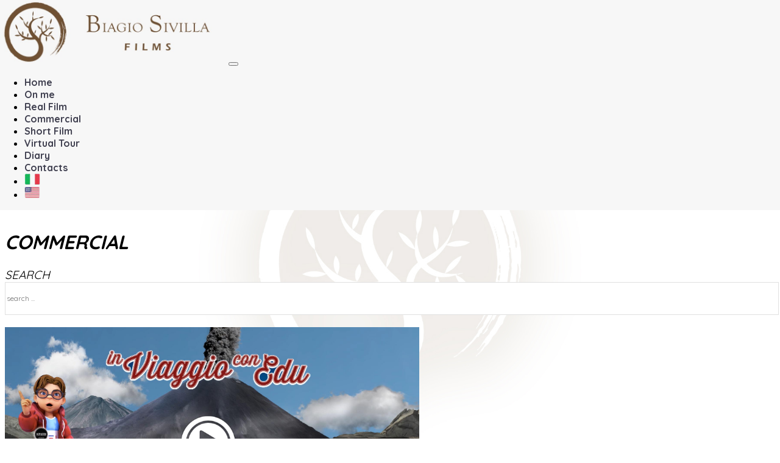

--- FILE ---
content_type: text/html; charset=utf-8
request_url: https://www.biagiosivilla.it/commercial?lang=en-US
body_size: 29869
content:


<!DOCTYPE html>
<html lang="en">

<head id="Header"><meta charset="utf-8" />

    <script language="javascript" type="text/javascript" src="https://code.jquery.com/jquery-3.6.0.min.js"></script>    

    <link rel="apple-touch-icon" sizes="57x57" href="/apple-icon-57x57.png" /><link rel="apple-touch-icon" sizes="60x60" href="/apple-icon-60x60.png" /><link rel="apple-touch-icon" sizes="72x72" href="/apple-icon-72x72.png" /><link rel="apple-touch-icon" sizes="76x76" href="/apple-icon-76x76.png" /><link rel="apple-touch-icon" sizes="114x114" href="/apple-icon-114x114.png" /><link rel="apple-touch-icon" sizes="120x120" href="/apple-icon-120x120.png" /><link rel="apple-touch-icon" sizes="144x144" href="/apple-icon-144x144.png" /><link rel="apple-touch-icon" sizes="152x152" href="/apple-icon-152x152.png" /><link rel="apple-touch-icon" sizes="180x180" href="/apple-icon-180x180.png" /><link rel="icon" type="image/png" sizes="192x192" href="/android-icon-192x192.png" /><link rel="icon" type="image/png" sizes="32x32" href="/favicon-32x32.png" /><link rel="icon" type="image/png" sizes="96x96" href="/favicon-96x96.png" /><link rel="icon" type="image/png" sizes="16x16" href="/favicon-16x16.png" /><link rel="manifest" href="/manifest.json" /><meta name="msapplication-TileColor" content="#ffffff" /><meta name="msapplication-TileImage" content="/ms-icon-144x144.png" /><meta name="theme-color" content="#ffffff" /><meta name="viewport" content="width=device-width, initial-scale=1, shrink-to-fit=no" /><meta name="description" content="Biagio Sivilla" /><meta name="author" content="Biagio Sivilla" /><meta http-equiv="Content-Type" content="text/html; charset=UTF-8" /><title>
	Commercial - Biagio Sivilla
</title>

    <!-- Bootstrap core CSS -->
    <link href="css/base.css" rel="stylesheet" /><link href="vendor/bootstrap/css/bootstrap.min.css" rel="stylesheet" />

    <!-- Custom styles for this template -->
    <link href="css/modern-business.css" rel="stylesheet" /><link href="css/lightbox.css" rel="stylesheet" />

    <script language="javascript" type="text/javascript" src="js/functions.js"></script>

    <style>
        .container {
            width: 100%;
            max-width: 1920px;
        }
        .pcarousel 
        {
            -moz-border-radius: 16px;
            border-radius: 16px;
            background-color: rgba(128, 128, 128,0.7);
            color: white;
            padding: 4px;
        }

        .mycard 
        {
            -moz-border-radius: 6px;
            border-radius: 6px;
            border-style:solid;
            border-color:#c0c0c0;
            border-width:1px;
        }

        .txshw 
        {
            color:white;
            font-size:27px;
            font-weight:bold;
            text-shadow: 2px 2px 13px #000000;
        }

    </style>

</head>

<body style="background-image: url('img/sfsite.jpg');background-repeat:no-repeat;background-position:center;background-size:cover;background-attachment:fixed;-webkit-background-size: cover;-moz-background-size: cover;-o-background-size: cover;">  
  <form method="post" action="./commercial?lang=en-US" id="form1">
<div class="aspNetHidden">
<input type="hidden" name="__VIEWSTATE" id="__VIEWSTATE" value="/[base64]" />
</div>


<script type="text/javascript" src="/ajaxpro/prototype.ashx"></script>
<script type="text/javascript" src="/ajaxpro/core.ashx"></script>
<script type="text/javascript" src="/ajaxpro/converter.ashx"></script>
<script type="text/javascript" src="/ajaxpro/commercial,App_Web_1afp0s0n.ashx"></script>

<div class="aspNetHidden">

	<input type="hidden" name="__VIEWSTATEGENERATOR" id="__VIEWSTATEGENERATOR" value="2F0EF62D" />
	<input type="hidden" name="__EVENTVALIDATION" id="__EVENTVALIDATION" value="/wEdAAJGw0kpYnU9oIuajpzoq4t7EGDObXinh+UbDSCn/9q1flaJlED3w+oNPTHQ4V+Lc5qIPzg6KPYlSVxF/shKWBki" />
</div>
    <!-- Navigation -->
    

<script language="javascript">
    function getPageName()
    {
        var url = window.location.pathname;  
        var pageQuery = url.substring(url.lastIndexOf('/') + 1);
        var page = pageQuery.split('?')[0];
        return page;
    }
</script>

<nav class="navbar smart-scroll navbar-expand-lg navbar-light" style="background-color:#F7F7F7">
    <div class="container-fluid">
    <a class="navbar-brand" href="default.aspx"><img border="0" src="img/logo.jpg" height="105" alt=""/></a>
    <button class="navbar-toggler navbar-toggler-right" type="button" data-toggle="collapse" data-target="#navbarResponsive" aria-controls="navbarResponsive" aria-expanded="false" aria-label="Toggle navigation" >
        <span class="navbar-toggler-icon"></span>
    </button>
    <div class="collapse navbar-collapse" id="navbarResponsive">
        <ul class="navbar-nav ml-auto">


        <li class="nav-item">
            <a class="nav-link navbar" href="/"><b>Home</b></a>
        </li>
        <li class="nav-item">
            <a class="nav-link" href="sudime"><b><span id="__L0001">On me</span></b></a>
        </li>       
        <li class="nav-item">
            <a class="nav-link" href="realfilm"><b><span id="__L0003">Real Film</span></b></a>
        </li>
         <li class="nav-item">
            <a class="nav-link" href="commercial"><b><span id="__L0004">Commercial</span></b></a>
        </li>   
        <li class="nav-item">
            <a class="nav-link" href="shortfilm"><b>Short Film</b></a>
        </li>    
        <li class="nav-item">
            <a class="nav-link" href="virtualtour"><b>Virtual Tour</b></a>
        </li>    
        <li class="nav-item">
            <a class="nav-link" href="diario"><b><span id="__L0005">Diary</span></b></a>
        </li>           
        <li class="nav-item">
            <a class="nav-link" href="contatti"><b><span id="__L0008">Contacts</span></b></a>
        </li> 
        <li class="nav-item">
            <a class="nav-link" href="commercial?lang=it-IT"><img border="0" src="img/it.png" alt="versione Italiana" height="18"/></a>
        </li>           
        <li class="nav-item">
            <a class="nav-link" href="commercial?lang=en-US"><img border="0" src="img/en.png" alt="versione Inglese" height="18"/></a>
        </li>           
        </ul>
    </div>
    </div>          
</nav>

<script language="javascript" type="text/javascript">
    // add padding top to show content behind navbar
    $('body').css('padding-top', $('.navbar').outerHeight() + 'px')

    // detect scroll top or down
    if ($('.smart-scroll').length > 0) { // check if element exists
        var last_scroll_top = 0;
        $(window).on('scroll', function () {
            scroll_top = $(this).scrollTop();
            if (scroll_top < 0)
                scroll_top = 0;

            if (scroll_top < last_scroll_top || scroll_top < 150) {
                $('.smart-scroll').removeClass('scrolled-down').addClass('scrolled-up');
            }
            else {
                $('.smart-scroll').removeClass('scrolled-up').addClass('scrolled-down');
            }
            last_scroll_top = scroll_top;
        });
    }
</script>

<style>
   .smart-scroll{
  position: fixed;
  top: 0;
  right: 0;
  left: 0;
  z-index: 1030;
}
.scrolled-down{
   transform:translateY(-100%); transition: all 0.3s ease-in-out;
}
.scrolled-up{
   transform:translateY(0); transition: all 0.3s ease-in-out;
}
</style>

    <!-- Page Content -->

    <div class="container">
      
<div class="row">
    <div class="col-md-12" >
        <table border="0" cellspacing="0" cellpadding="2" width="100%">
            <tr>
                <td width="100%" align="right">
                    <table border="0" cellspacing="0" cellpadding="0">
                        <tr>

                            <td>
                                <a href="logincliente">
                                <img border="0" src="img/person.png" width="16" alt="Accedi all'area clienti" title="Accedi all'area clienti"/>
                                </a>
                            </td>
                            <td>
                                &nbsp;&nbsp;
                                <a href="logincliente">
                                Area clienti
                                </a>
                            </td>

                        </tr>
                    </table>                          
                </td>                      
            </tr>
        </table>
    </div>
</div>      
      <div class="row">
        <div class="col-md-6">
            <br /><h1><i>COMMERCIAL</i></h1>
        </div>
        <div class="col-md-6">
            <i><big><span id="__L0006">SEARCH</span></big></i>
            <input name="txCerca" type="text" id="txCerca" style="height:50px;width:100%;border-style:solid;border-width:1px;border-color:#e0e0e0" placeholder="search ..." />
        </div>
      </div>
      <br />
      <div id="dvContent" class="row"><div class="col-md-6 text-center">
<video controls="" poster="public/img/in%20viaggio%20con%20edu%202.0_666e91e9-31eb-49ea-825a-b5b350b76ce8.jpg" style="width:100%;max-width:680px"><source type="video/mp4" src="public/videos/video_27c6a2aa-6aab-46cb-9f8c-8b60fae8519d.mp4"></video>
<br /><br />
    <a href="https://www.biagiosivilla.it/video/in-viaggio-con-EDU-2-0"><h2>in viaggio con EDU 2.0</h2></a><br />
    <p style="color:#808080">11 febbraio 2023</p>
    <p style="text-align:left"><p>promo Videolezione Animata nel cuore della terra, tr&agrave; minerali e rocce</p>
</p> <br /><br />    
    <hr noshade style="width:80%"/>    
</div><div class="col-md-6 text-center">
<video controls="" poster="public/img/progetto%20rianimazione_609dc9e6-2860-4cc0-9093-d6a8c2bbd774.jpg" style="width:100%;max-width:680px"><source type="video/mp4" src="public/videos/video_4606ff65-98ea-449b-911f-fb707010c067.mp4"></video>
<br /><br />
    <a href="https://www.biagiosivilla.it/video/Progetto-Rianimazione"><h2>Progetto Rianimazione</h2></a><br />
    <p style="color:#808080">01 febbraio 2023</p>
    <p style="text-align:left"><p>Spot Istituzionale per Telenorba</p>
</p> <br /><br />    
    <hr noshade style="width:80%"/>    
</div><div class="col-md-6 text-center">
<video controls="" poster="public/img/in%20viaggio%20con%20edu_b6c342c3-364f-48da-85ab-bba297454143.jpg" style="width:100%;max-width:680px"><source type="video/mp4" src="public/videos/video_c47beb82-fc8e-4a49-ab9e-cf20d374ec7b.mp4"></video>
<br /><br />
    <a href="https://www.biagiosivilla.it/video/in-viaggio-con-edu"><h2>in viaggio con edu</h2></a><br />
    <p style="color:#808080">26 novembre 2022</p>
    <p style="text-align:left"><p>Un Video-percorso didattico sull&#39;Archeologia tutto in animazione VFX</p>
</p> <br /><br />    
    <hr noshade style="width:80%"/>    
</div><div class="col-md-6 text-center">
<video controls="" poster="public/img/business%202022_e5be9bc7-9e36-4805-b492-dee03324eaf1.jpg" style="width:100%;max-width:680px"><source type="video/mp4" src="public/videos/video_86cb9101-0c5b-4ae7-82ba-5187f9ffd850.mp4"></video>
<br /><br />
    <a href="https://www.biagiosivilla.it/video/Business-Information"><h2>Business Information</h2></a><br />
    <p style="color:#808080">10 giugno 2022</p>
    <p style="text-align:left"><p>Spot Istituzionale&nbsp;</p>
</p> <br /><br />    
    <hr noshade style="width:80%"/>    
</div><div class="col-md-6 text-center">
<video controls="" poster="public/img/a%20volte%20basta%20un%20gesto_f926bc91-d9a1-4ffb-a70e-ad1cc91014a2.jpg" style="width:100%;max-width:680px"><source type="video/mp4" src="public/videos/video_93ee4a7e-8f94-4bee-aa86-dd0e7a357067.mp4"></video>
<br /><br />
    <a href="https://www.biagiosivilla.it/video/Basta-un-gesto"><h2>Basta un gesto</h2></a><br />
    <p style="color:#808080">25 febbraio 2022</p>
    <p style="text-align:left"><p>a volte basta un gesto per cambiare il volto della natura</p>
</p> <br /><br />    
    <hr noshade style="width:80%"/>    
</div><div class="col-md-6 text-center">
<video controls="" poster="public/img/custodisci%20il%20pianeta_c0f972f1-f287-40b6-99e1-5cf2d97f0b9e.jpg" style="width:100%;max-width:680px"><source type="video/mp4" src="public/videos/video_cc82a8fb-c7ff-4820-8f4d-10fec3a456c2.mp4"></video>
<br /><br />
    <a href="https://www.biagiosivilla.it/video/custodisci-il-pianeta"><h2>custodisci il pianeta</h2></a><br />
    <p style="color:#808080">25 febbraio 2022</p>
    <p style="text-align:left"><p>sensibilizzazione sulla raccolta differenziata</p>
</p> <br /><br />    
    <hr noshade style="width:80%"/>    
</div><div class="col-md-6 text-center">
<video controls="" poster="public/img/qubillole_64ff69de-50aa-4fa8-975f-26a3e76bb173.jpg" style="width:100%;max-width:680px"><source type="video/mp4" src="public/videos/video_223b33fc-2b41-4456-87f6-2db01cf9c3dc.mp4"></video>
<br /><br />
    <a href="https://www.biagiosivilla.it/video/id3-Automotive"><h2>id3 Automotive</h2></a><br />
    <p style="color:#808080">25 marzo 2021</p>
    <p style="text-align:left"><p>DriveTEST ID3 - Full Electric Volkswagen Grazie alla collaborazione di Qube e Kartodromo delle Murge Volkswagen Zentrum Bari Istruttore di Guida: Mimmo Maselli Produzione: Movietech Regia: Biagio Sivilla Location: Matera_Basilicata - Acquaviva delle fonti - Cassano delle Muge - Bari</p>
</p> <br /><br />    
    <hr noshade style="width:80%"/>    
</div><div class="col-md-6 text-center">
<video controls="" poster="public/img/imagross_4b1e86c5-8d14-47be-9695-019f25707862.jpg" style="width:100%;max-width:680px"><source type="video/mp4" src="public/videos/video_7fcb16f7-397d-427b-a28f-149911870f75.mp4"></video>
<br /><br />
    <a href="https://www.biagiosivilla.it/video/Imagross"><h2>Imagross</h2></a><br />
    <p style="color:#808080">31 dicembre 2020</p>
    <p style="text-align:left"><p>Spot Epifania da IMAGROSS Monopoli</p>
</p> <br /><br />    
    <hr noshade style="width:80%"/>    
</div><div class="col-md-6 text-center">
<video controls="" poster="public/img/pomo%20d'oro_d889e1f7-6503-495f-9328-09115cc1473c.jpg" style="width:100%;max-width:680px"><source type="video/mp4" src="public/videos/video_46d02035-56f6-453a-8e2a-c83b40a3199e.mp4"></video>
<br /><br />
    <a href="https://www.biagiosivilla.it/video/Pomo-d-oro"><h2>Pomo d'oro</h2></a><br />
    <p style="color:#808080">02 dicembre 2020</p>
    <p style="text-align:left"><p>Spot Istituzionale Animazione - VFX</p>
</p> <br /><br />    
    <hr noshade style="width:80%"/>    
</div><div class="col-md-6 text-center">
<video controls="" poster="public/img/business%202020_50e90b00-7778-4b20-ad77-fed927721815.jpg" style="width:100%;max-width:680px"><source type="video/mp4" src="public/videos/video_e71284a6-131a-4324-8b16-33fafa7568d6.mp4"></video>
<br /><br />
    <a href="https://www.biagiosivilla.it/video/Business-Information-Spot"><h2>Business Information Spot</h2></a><br />
    <p style="color:#808080">21 marzo 2020</p>
    <p style="text-align:left"><p>Format istituzionale 2020</p>
</p> <br /><br />    
    <hr noshade style="width:80%"/>    
</div><div class="col-md-6 text-center">
<video controls="" poster="public/img/progetto%20rianimazione%202_7d135912-672b-47a3-addb-9084c14787a8.jpg" style="width:100%;max-width:680px"><source type="video/mp4" src="public/videos/video_0eb865fd-6a56-410f-b813-ed17bdd7e11c.mp4"></video>
<br /><br />
    <a href="https://www.biagiosivilla.it/video/Progetto-Rianimazione"><h2>Progetto Rianimazione</h2></a><br />
    <p style="color:#808080">10 gennaio 2020</p>
    <p style="text-align:left"><p>La nostra mission - SPOT</p>
</p> <br /><br />    
    <hr noshade style="width:80%"/>    
</div><div class="col-md-6 text-center">
<video controls="" poster="public/img/andr%C3%A0%20tutto%20bene_c60d248a-2d7a-4949-ac4d-2149bd7c7b19.jpg" style="width:100%;max-width:680px"><source type="video/mp4" src="public/videos/video_613e52d2-9f06-4b3a-894b-78ab553e60bd.mp4"></video>
<br /><br />
    <a href="https://www.biagiosivilla.it/video/AcquaVIVA----andra--tutto-bene"><h2>AcquaVIVA... andrà tutto bene</h2></a><br />
    <p style="color:#808080"></p>
    <p style="text-align:left"><p>a distanza di qualche anno, possiamo dire che, &egrave; quasi andato tutto bene...</p>
</p> <br /><br />    
    <hr noshade style="width:80%"/>    
</div></div>
    </div>
      <br /><br /><br /><br /><br />
    <!-- /.container -->

    <!-- Footer -->
    <img src="img/hrfooter2.png" style="width:100%;min-height:20px" />
<footer class="py-5" style="background-color:#F7F7F7"><!--F4EDE5-->
<div class="container">
<p class="m-0 text-center text-black">
    <img src="img/logofooter.jpg" width="240" /><br />    
    Piazza garibaldi, 75 - 70021 Acquaviva delle Fonti (BA)<br />
    Telefono Mobile: 329/9891714<br />
    e-Mail: info@biagiosivilla.it<br />        
    <a href="privacy.aspx" target="_blank">PRIVACY</a><br />
    <a href="https://www.facebook.com/biagio.sivilla"><img src="img/facebook.png" border="0" width="20"/></a>&nbsp;&nbsp;
    <a href="https://twitter.com/BiagioSivilla"><img src="img/twitter.png" border="0" width="20"/></a>&nbsp;&nbsp
    <a href="https://www.linkedin.com/in/biagio-sivilla-6215ba8a/"><img src="img/linkedin.png" border="0" width="20"/></a>&nbsp;&nbsp
    <a href="https://www.instagram.com/biagiosivillafilms/"><img src="img/instagram.png" border="0" width="20"/></a><br /><br />    
</p>
</div>
<!-- /.container -->
</footer>

<style>
    #tornasu{
    position: fixed;
    bottom: 0px;
    right: 0px;
    display: none;
    padding-top:0px;
    padding-left:0px;
    padding-right:0px;
    padding-bottom:50px;
    }
 </style>

 <div id="tornasu"><img src= "img/freccia.png" class="tornasu" width="40" height="40" onclick="btn_scroll_top()" onmouseover="this.style.cursor='pointer'" onmouseout="this.style.cursor='default'"></div>

<!-- Google tag (gtag.js) -->
<script async src="https://www.googletagmanager.com/gtag/js?id=G-GQ5CQP90VM"></script>
<script>
  window.dataLayer = window.dataLayer || [];
  function gtag(){dataLayer.push(arguments);}
  gtag('js', new Date());

  gtag('config', 'G-GQ5CQP90VM');
</script>

 <script language="javascript" type="text/javascript">

      function btn_scroll_top() {          
          $("body,html").animate({
              scrollTop: 0
          }, 1000);
      }

      window.addEventListener("scroll", function () {
          if (window.pageYOffset > 300) {
              document.getElementById("tornasu").style.display = "block";
          }
          else {
              document.getElementById("tornasu").style.display = "none";
          }
      });
     
      window.onkeyup = keyup;

      //creates a global Javascript variable
      var inputTextValue;
      function keyup(e) {
          //setting your input text to the global Javascript Variable for every key press
          inputTextValue = e.target.value;

          //listens for you to press the ENTER key, at which point your web address will change to the one you have input in the search box
          if (e.keyCode == 13 && e.target.value)
          {
              window.location = "search/" + inputTextValue;
          }
      }

</script>
    
    <!-- Bootstrap core JavaScript -->
    <script src="vendor/jquery/jquery.min.js"></script>
    <script src="vendor/bootstrap/js/bootstrap.bundle.min.js"></script>
    <script src="js/lightbox.js"></script>

  </form>
</body>
</html>



--- FILE ---
content_type: text/css
request_url: https://www.biagiosivilla.it/css/base.css
body_size: 1128
content:
@import url('https://fonts.googleapis.com/css2?family=Quicksand:wght@300;400;500;600;700&display=swap');
@import url("https://cdn.jsdelivr.net/npm/bootstrap-icons@1.10.3/font/bootstrap-icons.css");
@import url('https://fonts.googleapis.com/css2?family=Dancing+Script:wght@400;500;600;700&display=swap');
body 
{
    margin-top:0px;margin-bottom:0px;font-family:'Quicksand' !important;       
}

input,button{font-family:'Quicksand' !important;font-size:9pt;color:#404050}
td{font-family:'Quicksand' !important;font-size:9pt;color:#404050}
.tdright{background-image:url(img/sfborder_right.png);width:7px;background-repeat:repeat-y;}
.tdleft{background-image:url(img/sfborder_left.png);width:7px;background-repeat:repeat-y;}
.tdbody{width:990px;background-color:White;}

.limit{width:100%;margin-left:auto;margin-right:auto;max-width:1920px}

.Abutton {padding:6px;border-style:solid;border-width:1px;border-color:#909090;background-color:#d0d0d9;border-radius:5px}

a.accedi:hover{color:darkgreen;font-weight:bold;display:inline;}
a.accedi:link{color:darkgreen;font-weight:bold;display:inline;}
a.accedi:visited{color:darkgreen;font-weight:bold;display:inline;}

a.bianco:hover{color:White;font-weight:normal;display:inline;}
a.bianco:link{color:White;font-weight:normal;display:inline;}
a.bianco:visited{color:White;font-weight:normal;display:inline;}

a.registrati:hover{color:darkred;font-weight:bold;display:inline}
a.registrati:link{color:darkred;font-weight:bold;display:inline}
a.registrati:visited{color:darkred;font-weight:bold;display:inline}

.barraleft{width:240px;margin-left:auto;margin-right:auto;}
.content{width:742px;margin-left:auto;margin-right:auto;}
.content2{width:700px;margin-left:auto;margin-right:auto;}
        
.td_categoria{border-style:dotted;border-color:#C0C0C0;border-top-width:0px;border-bottom-width:1px;border-left-width:0px;border-right-width:0px;}

.td_art_1r_bianco {width:162px;}
.td_art_2r_bianco {width:418px;border-right-width:1px;border-top-width:0px;border-bottom-width:0px;border-left-width:0px;border-color:#c0c0c0;border-style:solid;}
.td_art_3r_bianco {width:120px;border-right-width:1px;border-top-width:0px;border-bottom-width:0px;border-left-width:0px;border-color:#c0c0c0;border-style:solid;}
.td_art_4r_bianco {width:122px;text-align:right;font-size:14pt;font-weight:bold;color:#C50B07;padding:10px}
.td_art_4r_asta_bianco {width:122px;text-align:right;padding:10px}

.td_art_1r_azzurro {background-color:#F6F6F6;width:162px;}
.td_art_2r_azzurro {background-color:#F6F6F6;width:298px;border-right-width:1px;border-top-width:0px;border-bottom-width:0px;border-left-width:0px;border-color:#c0c0c0;border-style:solid;}
.td_art_3r_azzurro {background-color:#F6F6F6;width:120px;border-right-width:1px;border-top-width:0px;border-bottom-width:0px;border-left-width:0px;border-color:#c0c0c0;border-style:solid;}
.td_art_4r_azzurro {background-color:#F6F6F6;width:122px;text-align:right;padding:10px;font-size:14pt;font-weight:bold;color:#C50B07}
.td_art_4r_asta_azzurro {background-color:#F6F6F6;width:122px;text-align:right;padding:10px}

.td_prof_borderright{border-style:solid;border-left-width:0px;border-top-width:0px;border-bottom-width:0px;border-right-width:1px;border-color:#c0c0c0}
.td_prof_borderrightbottom{border-style:solid;border-left-width:0px;border-top-width:0px;border-bottom-width:1px;border-right-width:1px;border-color:#c0c0c0}
.td_prof_borderbottom{border-style:solid;border-left-width:0px;border-top-width:0px;border-bottom-width:1px;border-right-width:0px;border-color:#c0c0c0}

.pag a, a.CurrentPage{margin:0 3px;text-decoration:none;padding:2px 8px;border:1px solid #CCC;background:#DDD;}
.pag a:hover, .pag a:focus, .pag a:active{background:#FFF;}
.pag a.CurrentPage{padding:2px 6px !important;color:#666;background:none;border:none;font-weight:bold;}
.pag{margin-top:10px;padding:5px 0;}
.pag{margin:0 3px;text-decoration:none;padding:2px 8px;border:1px solid #CCC;background:#FFF;}

.fnorm{font-family:Quicksand;font-size:9pt;color:#404050;font-weight:normal}

a:hover{text-decoration:none;color:#404050;}
a:link{text-decoration:none;color:#404050;}
a:visited{text-decoration:none;color:#404050;}

a.menu:hover{text-decoration:none;color:#404040;}
a.menu:link{text-decoration:none;color:#404040;}
a.menu:visited{text-decoration:none;color:#404040;}


.errDiv{background-color:#F9AF45;border:1px solid #F00;}
.okDiv{border:1px solid #090;background-color:#7AC064;}
.updated_box{border:1px solid #F0AA17;background-color:#FCD67C;}
.okDiv, .errDiv, .updated_box{padding:10px;margin:7px 0;text-align:center;color:#000;font-weight:bold;line-height:1.5em;}

#form1 lQuicksand.error { color: red; }

.evidenziatore{background-color:Yellow;padding:2px;}

.crop_ph, .crop_ph i{height:50px;width:50px;}
.crop_ph{overflow:hidden;background:#EBEBEB;float:right;}
.crop_ph i{display:block;background-position:center 20%;background-repeat:no-repeat;}

textarea,
input.text,
input[type="text"],
input[type="button"],
input[type="submit"],
.input-checkbox {
-webkit-appearance: none;
border-radius: 4;
}


--- FILE ---
content_type: application/x-javascript; charset=utf-8
request_url: https://www.biagiosivilla.it/ajaxpro/commercial,App_Web_1afp0s0n.ashx
body_size: -66
content:
commercial_class = function() {};
Object.extend(commercial_class.prototype, Object.extend(new AjaxPro.AjaxClass(), {
	url: '/ajaxpro/commercial,App_Web_1afp0s0n.ashx'
}));
commercial = new commercial_class();

